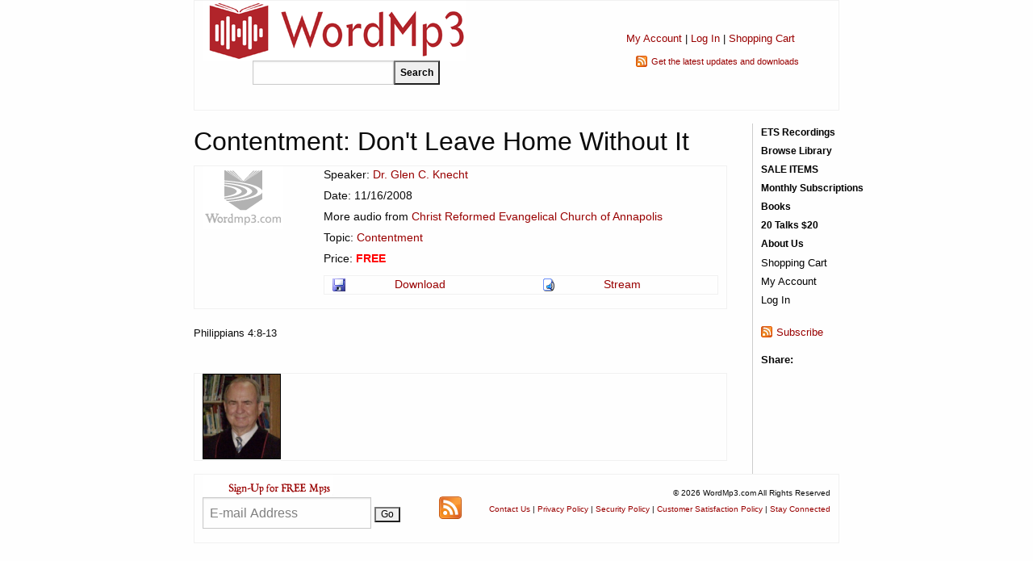

--- FILE ---
content_type: text/html; charset=utf-8
request_url: https://www.wordmp3.com/details.aspx?id=8513
body_size: 11826
content:

<!doctype html>
<html class="no-js" lang="en">
<head><meta charset="utf-8" /><meta name="viewport" content="width=device-width, initial-scale=1.0" /><title>
	Contentment: Don't Leave Home Without It - WordMp3.com
</title><meta name="description" content="Philippians 4:8-13" /><meta property="og:title" content="Contentment: Don't Leave Home Without It - WordMp3.com" /><meta property="og:image" content="http://www.wordmp3.com/images/wordmp3-large.png" />

    <script src="/includes/scripts.js" type="text/javascript"></script>
    <script src="/includes/jquery.js" type="text/javascript"></script>

    <link rel="stylesheet" href="https://cdnjs.cloudflare.com/ajax/libs/foundation/6.4.3/css/foundation.min.css" /><link rel="stylesheet" href="https://cdnjs.cloudflare.com/ajax/libs/motion-ui/1.2.3/motion-ui.min.css" /><link rel="stylesheet" href="https://cdnjs.cloudflare.com/ajax/libs/foundation/6.4.3/css/foundation-prototype.min.css" /><link href="https://cdnjs.cloudflare.com/ajax/libs/foundicons/3.0.0/foundation-icons.css" rel="stylesheet" type="text/css" /><link href="/includes/styles.css?2" rel="stylesheet" type="text/css" /><link href="/includes/styles-menu.css?1" rel="stylesheet" type="text/css" /><link rel="SHORTCUT ICON" type="image/x-icon" href="/files/favicon.ico" /><link rel="apple-touch-icon" href="/images/apple-touch-icon.png" /><link href="/WebResource.axd?d=_7yO-U2LXGyaXEmQwG9Toa_VE3GWsO-3dpg1SrkAs2-T-VSOjZ2ey0-eDGMBVchyYIC2x8l1P_1I_ytnzfEUiWDN_l7sAADb_HgZkAXroIGriNOpAE_BkiKjK2iAqK7_YjnzDj4_O8E1YoFGZ5Z6d_M4HH3LPBQWeUXwzJ2b2nAF4-Z7HtjDMWcpm0D-vX_00&amp;t=634033020260000000" type="text/css" rel="stylesheet" /><style type="text/css">
	.ctl00_menuSite2_0 { background-color:white;visibility:hidden;display:none;position:absolute;left:0px;top:0px; }
	.ctl00_menuSite2_1 { text-decoration:none; }
	.ctl00_menuSite2_2 {  }
	.ctl00_menuSite_0 { background-color:white;visibility:hidden;display:none;position:absolute;left:0px;top:0px; }
	.ctl00_menuSite_1 { text-decoration:none; }
	.ctl00_menuSite_2 {  }

</style></head>
<body>
    <form name="aspnetForm" method="post" action="./details.aspx?id=8513" onsubmit="javascript:return WebForm_OnSubmit();" id="aspnetForm">
<div>
<input type="hidden" name="__EVENTTARGET" id="__EVENTTARGET" value="" />
<input type="hidden" name="__EVENTARGUMENT" id="__EVENTARGUMENT" value="" />
<input type="hidden" name="__VIEWSTATE" id="__VIEWSTATE" value="1kCvKMsdUnmMTrcAzCOb4OGfVkA1kFo4yKTd+jq2aisZOnK6Oa/vlD60cNBFs0QTdZildcXLLIDA8oI/YXOdHhPl1+hzy1PCngsDL+sWSzsTvpIAXzG2RtK0RlqqBTXIYECz/UfHSQmtn3rPkxzvOX/Wybjn8QBfsFNEMDeFxrPXIVUHCpF71EBOh9GFe0p0" />
</div>

<script type="text/javascript">
//<![CDATA[
var theForm = document.forms['aspnetForm'];
if (!theForm) {
    theForm = document.aspnetForm;
}
function __doPostBack(eventTarget, eventArgument) {
    if (!theForm.onsubmit || (theForm.onsubmit() != false)) {
        theForm.__EVENTTARGET.value = eventTarget;
        theForm.__EVENTARGUMENT.value = eventArgument;
        theForm.submit();
    }
}
//]]>
</script>


<script src="/WebResource.axd?d=UnlXiGVvVkPV631K9rN5AWutVERrbJiOoI77tu3BRG8Mjao3uc6GIMq96xQIBAbrcg9Vzw3h4ezv10WavjylmPyY5hyOh4QSu8QSwoeCqlE1&amp;t=638883019099574018" type="text/javascript"></script>


<script src="/WebResource.axd?d=Zo0kL0YTYRenIx_8s-ApZdpFao3gL7qkTpqDbTxGNfpBme1dbKDb4pCbym4YnRE9oqH9o51YPARL6B9Iob8mt4VPgcOqVmjeHx5L8BANo3UAxYm8FNw7g1XHJ0sQ3qsDRxEjRQdpxvUNRSqu5hEnKA2&amp;t=633861099300000000" type="text/javascript"></script>
<script src="/WebResource.axd?d=nXPC2u7wCdVc4lLUAxfCUU5NV8SNI4M0rGpCYwTQCLBby0i41Fgl1k6wPHy4beZ8QDyEJzv0LjQh_NqFYFCDsAaHwdrg-p4QJMA-eg1iuKaO3L4QtwRSkCnaOwZfnEPfiQio1qGqlcl9noX2Z5gLyw2&amp;t=633861099300000000" type="text/javascript"></script><link href="/WebResource.axd?d=e0ZpdDMlkFNk4Ee5mvsGVb15Tf5vjhMwzJ9TrUNdNKKqlT93CIJVK3LzaA8u7LVQOsRMI0P5vkLb86RmCHJmvTtRdKW4ba9_wmhwnwu3D4p5wBOVJgMFQboDCuhfApg40&t=633861099300000000" type="text/css" rel="stylesheet"></link><link href="/WebResource.axd?d=g8FI60E0rfYpOclE9AEvf8FwqoR2zJ_q5BktR7cRhKjs3TzQYj4BiiA8j9mz_GO1Y5ozEfIZF8n9drjbqLq56kiKsMceD4q3JK4PgI3r3IM8GGn4WZNmRRRyhd87RXjsmI4IDYVyy6IfcWcXcmrjQu10SJQzpuSCoi0xdLmHhSQ1&t=633861099300000000" type="text/css" rel="stylesheet"></link>
<script src="/ScriptResource.axd?d=H8LxvltVD9D4Aohz4hACskHVHlMePYoBS7be4lT-btLI3PyQZdKpKJwyj7k7zfvLuTZe57RC4lBGOoQfQ3T-W72JacUvU4unOsiXeSO3V9XJ-6ZgvMr31qWpzUojaM8KwofRwZqboV4GpqmGKTgn4vpUj_CWqlnT8JA8BYW6HtQ1&amp;t=ffffffff96313960" type="text/javascript"></script>
<script src="/ScriptResource.axd?d=LRNXMQih1SHYfw_msQucuiHwm8tB-yvwj-h8MB_K5nLIfggWUg8GtZ6jveuL7AKW59SSMNjfjFctqK1UrVMbxBStAOWrXJp9JpYJvUJdr-v0zhSnatSnByGUdMy3Ho_a5ih5yMsF4qvwYKapS8bMz4iOFQlFRzB1pfaW57DxQro1&amp;t=74a40145" type="text/javascript"></script>
<script src="/ScriptResource.axd?d=J-pKDxUMMJ5dHuZZqyH_R2BrhbYiL6bfhrYOLt__wTDKlUa1RXjYi1Za_0kOXsNkJ46cE7Of2jo-EzhmzyMYJxDzS_sUj5oNAPKw4wq_RcNSxElkdFIF74DwTXKzgWL92MBTKU8NHk00PX3m8_T_xpm2NCxZfCt18YxV83BIPbp2H7PlNdmxs4gyOaNVuHNV0&amp;t=74a40145" type="text/javascript"></script>
<script src="/includes/ajax.js" type="text/javascript"></script>
<script src="/ScriptResource.axd?d=zkrjYVB83KW8QqTdrkvx02i__-sVs8uppC8N03jwza7-QPKNSYm0M4wDhBsQ8unSJVVc9UeHO0XQzcvEZOxOjew9XRcfMvs5tUaZfnLL3frSBlsyf5XiFAxQjkn7dVaOT7EautHbxx3i_ReajXFnPJ2kQVOC8mDJrXlyxbPQHDc1&amp;t=6f05acf6" type="text/javascript"></script>
<script src="/ScriptResource.axd?d=MhcEp5C852UU8kkN029wVcq3x4vOsh6Jr5tGj5Psa7AfKXRTjVpdaHls_SlhQdqClrpLW0M3MU2jItGuHUqpkYu2uL-oDb7xf2472tmKA7ijKphYuo3NkIbxX0BOM6aicSi9GWSOGOIFd8Kfwoz_XKUhMein8GEpPjL9lWsKh3E1&amp;t=6f05acf6" type="text/javascript"></script>
<script src="/ScriptResource.axd?d=bsej-nAmLxcouy92PsZ2DcWpAvXOzsjMYFJv8SKHoBNL_vq0mfTaYFzviiPsdpRVpWmwL0pCc0TeJfydjvhSwBeCU-r6mAdhWEL8tEob3LqPl1eTmjMTjgg1yynZ5wfC3oKPy0YZS5U7hA1S4-g6wVeMNJ0ImG5La6fKTFOiL6M1&amp;t=6f05acf6" type="text/javascript"></script>
<script src="/ScriptResource.axd?d=VCuum6RYldT1NZ9r5Kib5u3-PfPI_ZVPMbSGQeuOBFZx628EObRE1C60MWK1jQlbYJAGw5VF9WIX4_gHbfS-mJOfL1FtXB2wg9ZqXr2owx4UbqStr3sM72ohJuQ7RqUJJ7DDWxq__NDshoKAHkIjMbNcCfz7leCgXxuwyMyt7JM1&amp;t=6f05acf6" type="text/javascript"></script>
<script src="/ScriptResource.axd?d=A7vcMXqPNtkqVdDCF69urj0aSy3XWdwKsHfKzVlvWzVDNw6n4EIVAw1LOgxVckCdAud0f3CXTPw8iAS7gokjwTgS3gbaA79USpwZN-zXhabDr3cTkD5Uhcf5m2a23l7nXgXqdb0VwCpt7cGpCyKxoKFEUNFMmv5iBKkMjrJchvI1&amp;t=6f05acf6" type="text/javascript"></script>
<script src="/ScriptResource.axd?d=drwh6D6kBc3UMLsXhCArfl6ZoYYTx24Rt76po47pbYKd55Lif1ilOP6U5x1ri1qubZ5W1wBFPTJBvMx2329m0-TsesNmm15nIo_mGEfvj4rLh8E4fYJs2ndFJeWsgsoSPR_DicQnpEQauvVHwAD1lXz1nCzp3pIKHRFPDYPa1TA1&amp;t=6f05acf6" type="text/javascript"></script>
<script src="/ScriptResource.axd?d=C48l0NLJkVYT_P_rIiNAMf4j5XhRN2drN957kbY6dkIv0zQENsnmd0K0oGIQr2GU9dfFMh68YWal5KwU9iAr8Ft3vTJ5KB8xQQRZJwHzf-OQrfE6LpUdiCSaxM-_eR_SIkLFb3CuEyHYDgmEWNqm1u7mQfDJTBNRcG303LaglkbQ01lKZg_wp_rn1KImGlsq0&amp;t=6f05acf6" type="text/javascript"></script>
<script src="/ScriptResource.axd?d=nMgTr4cdwnOYHmMl5EcJ1OeSXa9FD9p7EFoqSy92cS2d-fceSBFluySHAsMGb1vW-f5xRTfyt4fhLxxBu5MkHjrxPxK3_gr4TVG74KJq69n5jqMer8FFA3tQ5eWt5xrqaNMdojjM_9YH6bVqBMQ7ABM7DiSkLDDt47g2jG3y-KsmtlRaDBj55_dewQYWe58k0&amp;t=6f05acf6" type="text/javascript"></script>
<script type="text/javascript">
//<![CDATA[
function WebForm_OnSubmit() {
null;null;if (typeof(ValidatorOnSubmit) == "function" && ValidatorOnSubmit() == false) return false;
return true;
}
//]]>
</script>

<div>

	<input type="hidden" name="__VIEWSTATEGENERATOR" id="__VIEWSTATEGENERATOR" value="C9F36B63" />
	<input type="hidden" name="__VIEWSTATEENCRYPTED" id="__VIEWSTATEENCRYPTED" value="" />
	<input type="hidden" name="__EVENTVALIDATION" id="__EVENTVALIDATION" value="W1shR4uw5VyODBR7vm2rJzwDe69ujXdSW/LnEyJ3V57pPt18Lv6wnaLBmQlfFmuFrS1vHZqRBO2X+L5/WPvEZg/KJdAIHVe9Jo9tADyjfGiaR6D6Mvgzlj7xzU/Dc/SrGwyi7VqsuAQmWmLhQJcfP8nPZbWTbP2Sc2C76zyH2+f4OmxVk9q697NhcxdYK1vppWyYfybbB/5oKLoaOWwnbBtJLieQWzh7YIoPZuztYfdO+2VdNQRsxrfCyXYlskpZx6Avdg1yiz4nyhToX1RPgsbrDtoqUhlRFfqAfjfbhuc=" />
</div>
    <script type="text/javascript">
//<![CDATA[
Sys.WebForms.PageRequestManager._initialize('ctl00$ScriptManager1', 'aspnetForm', ['tctl00$ContentPlaceHolder$Notification1$UpdatePanel1',''], [], [], 90, 'ctl00');
//]]>
</script>

    <!-- Start Top Bar -->
    <div class="title-bar" data-responsive-toggle="mainNavigation" data-hide-for="medium">
      <div class="title-bar-left">
        <button class="menu-icon" type="button" data-toggle="mainNavigation"></button>
        <div class="title-bar-title">Menu</div>
      </div>
      <div class="title-bar-middle">
        <div id="logo-mobile" style="max-width:160px;"><a href="/"><img style="max-width:90%;" alt="WordMp3" src="/images/logo-wordmp3.png"></a></div>
        <div id="search-mobile" style="display:none;padding-top:4px;"><input name="ctl00$txtSearchTextMobile" type="text" id="ctl00_txtSearchTextMobile" style="width: 145px;float:left;height:25px;" /><input type="submit" name="ctl00$cmdSearchMobile" value="Search" id="ctl00_cmdSearchMobile" style="font-size:9pt;font-weight:bold;height:25px;" /></div>
      </div>
      <div class="title-bar-right">
        <a id="search-icon" href="javascript:void(0);" onclick="hide('logo-mobile');show('search-mobile');hide('search-icon');"><svg xmlns="http://www.w3.org/2000/svg" height="24px" viewBox="0 0 24 24" width="24px" fill="#000000"><path d="M0 0h24v24H0V0z" fill="none"/><path d="M15.5 14h-.79l-.28-.27c1.2-1.4 1.82-3.31 1.48-5.34-.47-2.78-2.79-5-5.59-5.34-4.23-.52-7.79 3.04-7.27 7.27.34 2.8 2.56 5.12 5.34 5.59 2.03.34 3.94-.28 5.34-1.48l.27.28v.79l4.25 4.25c.41.41 1.08.41 1.49 0 .41-.41.41-1.08 0-1.49L15.5 14zm-6 0C7.01 14 5 11.99 5 9.5S7.01 5 9.5 5 14 7.01 14 9.5 11.99 14 9.5 14z"/></svg></a>
        <a href="/myaccount/"><svg xmlns="http://www.w3.org/2000/svg" height="22px" viewBox="0 0 24 24" width="22px" fill="#000000"><path d="M0 0h24v24H0V0z" fill="none"/><path d="M12 12c2.21 0 4-1.79 4-4s-1.79-4-4-4-4 1.79-4 4 1.79 4 4 4zm0 2c-2.67 0-8 1.34-8 4v1c0 .55.45 1 1 1h14c.55 0 1-.45 1-1v-1c0-2.66-5.33-4-8-4z"/></svg></a>
        <a href="/cart.aspx"><div id="MobileCartItems" style="position: absolute;z-index: 1;right: 41px;top: 15px;color: #fff;font-size:10px;"></div><svg xmlns="http://www.w3.org/2000/svg" height="22px" viewBox="0 0 24 24" width="22px" fill="#000000"><path d="M0 0h24v24H0V0z" fill="none"/><path d="M7 18c-1.1 0-1.99.9-1.99 2S5.9 22 7 22s2-.9 2-2-.9-2-2-2zM1 3c0 .55.45 1 1 1h1l3.6 7.59-1.35 2.44C4.52 15.37 5.48 17 7 17h11c.55 0 1-.45 1-1s-.45-1-1-1H7l1.1-2h7.45c.75 0 1.41-.41 1.75-1.03l3.58-6.49c.37-.66-.11-1.48-.87-1.48H5.21l-.67-1.43c-.16-.35-.52-.57-.9-.57H2c-.55 0-1 .45-1 1zm16 15c-1.1 0-1.99.9-1.99 2s.89 2 1.99 2 2-.9 2-2-.9-2-2-2z"/></svg></a>
        <a href="/contact-us.aspx"><svg xmlns="http://www.w3.org/2000/svg" height="22px" viewBox="0 0 24 24" width="22px" fill="#000000"><path d="M0 0h24v24H0V0z" fill="none"/><path d="M11.5 2C6.81 2 3 5.81 3 10.5S6.81 19 11.5 19h.5v3c4.86-2.34 8-7 8-11.5C20 5.81 16.19 2 11.5 2zm1 14.5h-2v-2h2v2zm.4-4.78c-.01.01-.02.03-.03.05-.05.08-.1.16-.14.24-.02.03-.03.07-.04.11-.03.07-.06.14-.08.21-.07.21-.1.43-.1.68H10.5c0-.51.08-.94.2-1.3 0-.01 0-.02.01-.03.01-.04.04-.06.05-.1.06-.16.13-.3.22-.44.03-.05.07-.1.1-.15.03-.04.05-.09.08-.12l.01.01c.84-1.1 2.21-1.44 2.32-2.68.09-.98-.61-1.93-1.57-2.13-1.04-.22-1.98.39-2.3 1.28-.14.36-.47.65-.88.65h-.2c-.6 0-1.04-.59-.87-1.17.55-1.82 2.37-3.09 4.43-2.79 1.69.25 3.04 1.64 3.33 3.33.44 2.44-1.63 3.03-2.53 4.35z"/></svg></a>
      </div>
    </div>
    <div class="top-bar hide-for-medium hide-for-large" id="mainNavigation">
      <div class="top-bar-left">
        <ul class="menu vertical medium-horizontal">
          <li class="menu-text hide-for-small-only">WordMp3</li>

                    <div id="ctl00_phRoleNavigation2">
	
                        
	<div class="PrettyMenu_no" id="ctl00_menuSite2">
		<div class="AspNet-Menu-Vertical">
				<ul class="AspNet-Menu">
					<li class="AspNet-Menu-Leaf">
						<a href="/ets-recordings" class="AspNet-Menu-Link">
							ETS Recordings</a>
					</li>
					<li class="AspNet-Menu-Leaf">
						<a href="/browse" class="AspNet-Menu-Link">
							Browse Library</a>
					</li>
					<li class="AspNet-Menu-Leaf">
						<a href="/search.aspx?sale=yes" class="AspNet-Menu-Link">
							SALE ITEMS</a>
					</li>
					<li class="AspNet-Menu-Leaf">
						<a href="/subscriptions.aspx" class="AspNet-Menu-Link">
							Monthly Subscriptions</a>
					</li>
					<li class="AspNet-Menu-Leaf">
						<a href="/books" class="AspNet-Menu-Link">
							Books</a>
					</li>
					<li class="AspNet-Menu-Leaf">
						<a href="/20for20" class="AspNet-Menu-Link">
							20 Talks $20</a>
					</li>
					<li class="AspNet-Menu-Leaf">
						<a href="/about" class="AspNet-Menu-Link">
							About Us</a>
					</li>
				</ul>

		</div>
	</div>
                        
                    
</div>
                    


        </ul>
      </div>
        
    </div>
    <!-- End Top Bar -->
    <div class="layouttable">
        <div class="hide-for-small-only">
                <table style="width: 100%" cellspacing="0" cellpadding="0">
                    <tbody><tr>
                        <td>
                            <div>
                                <a href="/"><img style="width: 326px; height: 74px;" alt="" src="/images/wordmp3.gif"></a>
                            </div>
                            <div onkeypress="javascript:return WebForm_FireDefaultButton(event, &#39;ctl00_cmdSearch&#39;)" style="padding: 0 0 30px 62px">
	
                                <input name="ctl00$txtSearchText" type="text" id="ctl00_txtSearchText" style="width: 175px;float:left;height:30px;" /><input type="submit" name="ctl00$cmdSearch" value="Search" id="ctl00_cmdSearch" style="font-size:9pt;font-weight:bold;height:30px;" />
                            
</div>
                        </td>
                        <td style="text-align: center; padding-top: 27px">
                            <div style="font-size: 10pt; margin-top: 10px;">
                                <a href="/myaccount/" rel="nofollow">My Account</a> | <a id="ctl00_hypLoginStatus1" rel="nofollow" href="/myaccount/login.aspx">Log In</a> |
                                <a id="ctl00_hypShoppingCart1" rel="nofollow" href="/cart.aspx">Shopping Cart</a>
                            </div>
                            <div class="feed" style="margin-top: 10px; font-size: 8pt; text-align: left; width: 185px; white-space: nowrap; margin: 10px auto 0 auto">
                                <a href="/rss.aspx" target="_blank" rel="nofollow">Get the latest updates and downloads</a>
                            </div>
                        </td>
                    </tr>
                </tbody></table>
            </div>
        </div>
        <div class="layouttable">
        <div class="grid-x grid-margin-x">

            <div class="content cell small-12 medium-10">
                
                    <h1 style="margin-top: 0; padding-top: 0">
                        Contentment: Don't Leave Home Without It</h1>
                
                
    <div id="ctl00_ContentPlaceHolder_Notification1_UpdatePanel1">
	
		
		
	
</div>

    
        <table cellpadding="0" cellspacing="0">
            <tr>
                <td>
                    <img id="ctl00_ContentPlaceHolder_imgItem" src="/images/logo-dimmed.gif" style="width:100px;border-width:0px;margin-right:10px;" />
                </td>
                <td style="font-size: 10.5pt">
                    <div id="ctl00_ContentPlaceHolder_panelSpeaker" style="margin-bottom: 5px">
	
                        Speaker:
                        <a id="ctl00_ContentPlaceHolder_hypSpeaker" href="/speakers/profile.aspx?id=878">Dr. Glen C. Knecht </a>
                    
</div><div id="ctl00_ContentPlaceHolder_panelDate" style="margin-bottom: 5px">
	
                        Date:
                        11/16/2008
                    
</div><div id="ctl00_ContentPlaceHolder_panelMinistry" style="margin-bottom: 5px">
	
                        More audio from
                        <a id="ctl00_ContentPlaceHolder_hypMinistry" href="/ministry/default.aspx?id=CRECA">Christ Reformed Evangelical Church of Annapolis</a>
                    
</div><div id="ctl00_ContentPlaceHolder_panelTopic" style="margin-bottom: 5px">
	
                        Topic:
                        <a id="ctl00_ContentPlaceHolder_hypTopic" href="/search.aspx?topic=yes&amp;search=Contentment">Contentment</a>
                    
</div><div id="ctl00_ContentPlaceHolder_panelPrice" style="margin-bottom: 5px">
	
                        Price:
                        
                        <span id="ctl00_ContentPlaceHolder_lblSalePrice" style="color:Red;font-weight:bold;">FREE</span>
                    
</div><div id="ctl00_ContentPlaceHolder_panelItemAccess" style="margin-bottom: 5px;
                        margin-top: 10px">
	
                        <table cellpadding="0" cellspacing="0">
                            <tr>
                                
                                    <td>
                                        <a id="ctl00_ContentPlaceHolder_hypDownload1" title="Download" rel="nofollow" href="/download.aspx?id=8513" style="text-decoration:none;"><img src="/images/icons/save.png" alt="Download" style="border: none; width: 16px; height: 16px; margin-right: 3px" /></a>
                                    </td>
                                    <td style="padding-right: 20px">
                                        <a id="ctl00_ContentPlaceHolder_hypDownload2" title="Download" rel="nofollow" href="/download.aspx?id=8513" style="text-decoration:none;">Download</a>
                                    </td>
                                
                                
                                    <td>
                                        <a id="ctl00_ContentPlaceHolder_hypStream1" title="Stream" onclick="javascript:stream(&#39;8513&#39;);" href="javascript:void(0)" style="text-decoration:none;"><img src="/images/icons/audio.gif" alt="Stream" style="border: none; width: 16px; height: 16px; margin-right: 3px" /></a>
                                    </td>
                                    <td style="padding-right: 20px">
                                        <a id="ctl00_ContentPlaceHolder_hypStream2" title="Stream" onclick="javascript:stream(&#39;8513&#39;);" href="javascript:void(0)" style="text-decoration:none;">Stream</a>
                                    </td>
                                
                                
                                
                            </tr>
                        </table>
                    
</div>
                </td>
            </tr>
        </table>
        <div style="margin-top: 20px">
            Philippians 4:8-13
        </div>
        
            <div style="height: 40px"></div>
            
            <table cellpadding="0" cellspacing="0">
                <tr>
                    <td>
                        <a id="ctl00_ContentPlaceHolder_hypimgSpeaker" href="/speakers/profile.aspx?id=878"><img id="ctl00_ContentPlaceHolder_imgSpeaker" src="/images/speaker/878.jpg" alt="Glen C. Knecht" style="border-color:Black;border-width:1px;border-style:solid;margin-right: 10px" /></a>
                    </td>
                    <td>
                        
                        
                    </td>
                </tr>
            </table>
        

            </div>
            <div class="navigation cell small-12 medium-2">
                <div class="navigation-upper hide-for-small-only">
                    <div id="ctl00_panelSiteNavigation">
	
                        
	<div class="PrettyMenu" id="ctl00_menuSite">
		<div class="AspNet-Menu-Vertical">
				<ul class="AspNet-Menu">
					<li class="AspNet-Menu-Leaf">
						<a href="/ets-recordings" class="AspNet-Menu-Link">
							ETS Recordings</a>
					</li>
					<li class="AspNet-Menu-Leaf">
						<a href="/browse" class="AspNet-Menu-Link">
							Browse Library</a>
					</li>
					<li class="AspNet-Menu-Leaf">
						<a href="/search.aspx?sale=yes" class="AspNet-Menu-Link">
							SALE ITEMS</a>
					</li>
					<li class="AspNet-Menu-Leaf">
						<a href="/subscriptions.aspx" class="AspNet-Menu-Link">
							Monthly Subscriptions</a>
					</li>
					<li class="AspNet-Menu-Leaf">
						<a href="/books" class="AspNet-Menu-Link">
							Books</a>
					</li>
					<li class="AspNet-Menu-Leaf">
						<a href="/20for20" class="AspNet-Menu-Link">
							20 Talks $20</a>
					</li>
					<li class="AspNet-Menu-Leaf">
						<a href="/about" class="AspNet-Menu-Link">
							About Us</a>
					</li>
				</ul>

		</div>
	</div>
                        
                    
</div>
                    
                    <div style="padding-top: 2px; padding-bottom: 2px; clear: both">
                        <a id="ctl00_hypShoppingCart" rel="nofollow" href="/cart.aspx" style="color:Black;">Shopping Cart</a></div>
                    <div style="padding-top: 2px; padding-bottom: 2px">
                        <a href="/myaccount" rel="nofollow" style="color: Black">My Account</a></div>
                    
                    <div style="padding-top: 2px">
                        <a id="ctl00_hypLoginStatus" rel="nofollow" href="/myaccount/login.aspx" style="color: Black">Log In</a></div>
                </div>
                
                <div class="feed" style="margin-top: 20px">
                    <a href="/rss.aspx" target="_blank" rel="nofollow">Subscribe</a>
                </div>
                <div style="height: 15px"></div>
                <div style="font-weight: bold; margin-right: 3px">Share:</div>
                <div class="addthis_toolbox addthis_default_style" style="height: 16px">
                    <a class="addthis_button_email"></a>
                    <a class="addthis_button_facebook"></a>
                    <a class="addthis_button_twitter"></a>
                    <a class="addthis_button_preferred_1"></a>
                    <a class="addthis_button_compact"></a>
                </div>
                <script type="text/javascript">
                    $(document).ready(function () { loadAddThis(); }); </script>
            </div>
        </div>
        </div>
        <div class="layouttable">
            <div class="footer">
                <table cellpadding="0" cellspacing="0" style="width: 100%; border-top: 1px solid silver">
                    <tr>
                        <td>
                            <a href="/newsletter.aspx">
                                <img src="/images/signup.gif" alt="Sign Up for Free Mp3s" /></a>
                            <div onkeypress="javascript:return WebForm_FireDefaultButton(event, &#39;ctl00_cmdSubscribe&#39;)">
	
                                <input name="ctl00$txtEmailAddress" type="text" maxlength="100" size="20" id="ctl00_txtEmailAddress" />
                                <span id="ctl00_revtxtEmailAddress" style="color:Red;display:none;"></span>
                                <input type="hidden" name="ctl00$vcerevtxtEmailAddress_ClientState" id="ctl00_vcerevtxtEmailAddress_ClientState" />
                                
                                <input type="submit" name="ctl00$cmdSubscribe" value="Go" onclick="javascript:WebForm_DoPostBackWithOptions(new WebForm_PostBackOptions(&quot;ctl00$cmdSubscribe&quot;, &quot;&quot;, true, &quot;sub&quot;, &quot;&quot;, false, false))" id="ctl00_cmdSubscribe" style="font-size:9pt;" />
                                <input type="hidden" name="ctl00$wmetxtEmailAddress_ClientState" id="ctl00_wmetxtEmailAddress_ClientState" />
                            
</div>
                        </td>
                        <td style="vertical-align: middle">
                            <!-- GeoTrust QuickSSL [tm] Smart Icon tag. Do not edit. -->

                            <script language="JavaScript" type="text/javascript" src="//smarticon.geotrust.com/si.js"></script>

                            <!-- end GeoTrust Smart Icon tag -->
                        </td>
                        <td style="text-align: center; vertical-align: middle"><a href="/rss.aspx" title="RSS feed"
                            target="_blank" rel="nofollow">
                            <img alt="RSS feed" src="/images/rss-28x28.png" />
                        </a></td>
                        <td style="text-align: right; font-size: 7.5pt; padding-top: 15px">
                            <div>
                                &copy;
                                    2026
                                    WordMp3.com All Rights Reserved</div>
                            <div style="margin-top: 5px">
                                
                                        <a rel="nofollow" href="http://www.wordmp3.com/contact-us.aspx">Contact Us</a>
                                    
                                        |
                                    
                                        <a rel="nofollow" href="http://www.wordmp3.com/policies/privacy">Privacy Policy</a>
                                    
                                        |
                                    
                                        <a rel="nofollow" href="http://www.wordmp3.com/policies/security">Security Policy</a>
                                    
                                        |
                                    
                                        <a rel="nofollow" href="http://www.wordmp3.com/policies/satisfaction">Customer Satisfaction Policy</a>
                                    
                                        |
                                    
                                        <a rel="nofollow" href="http://www.wordmp3.com/newsletter.aspx">Stay Connected</a>
                                    
                                
                                </div>
                            <div id="ctl00_phFooterLoginStatus" style="margin-top: 5px">
	
                                
</div>
                        </td>
                    </tr>
                </table>
            </div>
        </div>
    

        

        <script type="text/javascript">
            var gaJsHost = (("https:" == document.location.protocol) ? "https://ssl." : "http://www.");
            document.write(unescape("%3Cscript src='" + gaJsHost + "google-analytics.com/ga.js' type='text/javascript'%3E%3C/script%3E"));
        </script>

        <script type="text/javascript">
            try {
                var pageTracker = _gat._getTracker("UA-6032601-1");
                pageTracker._trackPageview();
            } catch (err) { }</script>

        <script type="text/javascript">
            setTimeout(function () {
                var a = document.createElement("script");
                var b = document.getElementsByTagName("script")[0];
                a.src = document.location.protocol + "//dnn506yrbagrg.cloudfront.net/pages/scripts/0018/3460.js?" + Math.floor(new Date().getTime() / 3600000);
                a.async = true; a.type = "text/javascript"; b.parentNode.insertBefore(a, b)
            }, 1);
        </script>

        
    
<script type="text/javascript">
//<![CDATA[
var Page_Validators =  new Array(document.getElementById("ctl00_revtxtEmailAddress"));
//]]>
</script>

<script type="text/javascript">
//<![CDATA[
var ctl00_revtxtEmailAddress = document.all ? document.all["ctl00_revtxtEmailAddress"] : document.getElementById("ctl00_revtxtEmailAddress");
ctl00_revtxtEmailAddress.controltovalidate = "ctl00_txtEmailAddress";
ctl00_revtxtEmailAddress.errormessage = "Please enter a valid e-mail address.";
ctl00_revtxtEmailAddress.display = "None";
ctl00_revtxtEmailAddress.validationGroup = "sub";
ctl00_revtxtEmailAddress.evaluationfunction = "RegularExpressionValidatorEvaluateIsValid";
ctl00_revtxtEmailAddress.validationexpression = "\\w+([-+.\']\\w+)*@\\w+([-.]\\w+)*\\.\\w+([-.]\\w+)*";
//]]>
</script>


<script type="text/javascript">
//<![CDATA[

var Page_ValidationActive = false;
if (typeof(ValidatorOnLoad) == "function") {
    ValidatorOnLoad();
}

function ValidatorOnSubmit() {
    if (Page_ValidationActive) {
        return ValidatorCommonOnSubmit();
    }
    else {
        return true;
    }
}
        
document.getElementById('ctl00_revtxtEmailAddress').dispose = function() {
    Array.remove(Page_Validators, document.getElementById('ctl00_revtxtEmailAddress'));
}
Sys.Application.add_init(function() {
    $create(AjaxControlToolkit.ValidatorCalloutBehavior, {"ClientStateFieldID":"ctl00_vcerevtxtEmailAddress_ClientState","closeImageUrl":"/WebResource.axd?d=1nnB83yJoERIJlNI9s11d4GmZ4cf1KTkl8sPHpudPG-xhQw3BSZ_trWj57ryrBi_yaCBquU1wtMUECJLr_b2v7Kwy4bPomJori5UCbVQTSPClYjHihHf2uefDE2KcOvoIbKgsjsYZc13GLsgWIIuxTHmrayezGRd82bWq3ThJV81\u0026t=634033020260000000","highlightCssClass":"highlight","id":"ctl00_vcerevtxtEmailAddress","onHide":"{\"AnimationName\":\"Sequence\",\"AnimationChildren\":[{\"AnimationName\":\"HideAction\",\"visible\":\"false\",\"AnimationChildren\":[]},{\"AnimationName\":\"FadeOut\",\"Duration\":\".1\",\"AnimationChildren\":[]},{\"AnimationName\":\"StyleAction\",\"Duration\":\"0\",\"Attribute\":\"visibility\",\"Value\":\"hidden\",\"AnimationChildren\":[]}]}","onShow":"{\"AnimationName\":\"Sequence\",\"AnimationChildren\":[{\"AnimationName\":\"HideAction\",\"visible\":\"true\",\"AnimationChildren\":[]},{\"AnimationName\":\"FadeIn\",\"Duration\":\".1\",\"AnimationChildren\":[]},{\"AnimationName\":\"StyleAction\",\"Duration\":\"0\",\"Attribute\":\"visibility\",\"Value\":\"visible\",\"AnimationChildren\":[]}]}","warningIconImageUrl":"/WebResource.axd?d=KbcRlPTsURdQeRFworIRSD8w94MSQk91nB5YemM90OheKD3fpQFMtkh1msvKZV83ppIosURP6aKgMewdHSRlNo7GemokLGQVqw7mmIhagsEap57aECgsScxmtCtPU5rLbmpsCzx-H51AUdfpAgTgqyV1PyJ3c-awofALCseSpU41\u0026t=634033020260000000"}, null, null, $get("ctl00_revtxtEmailAddress"));
});
Sys.Application.add_init(function() {
    $create(AjaxControlToolkit.TextBoxWatermarkBehavior, {"ClientStateFieldID":"ctl00_wmetxtEmailAddress_ClientState","WatermarkCssClass":"watermark","WatermarkText":"E-mail Address","id":"ctl00_wmetxtEmailAddress"}, null, null, $get("ctl00_txtEmailAddress"));
});
//]]>
</script>
</form>
    <script src="https://code.jquery.com/jquery-2.1.4.min.js"></script>
    <script src="https://cdnjs.cloudflare.com/ajax/libs/foundation/6.4.3/js/foundation.min.js"></script>
    <script src="https://cdnjs.cloudflare.com/ajax/libs/motion-ui/1.2.3/motion-ui.min.js"></script>
    <script>
      $(document).foundation();
    </script>
</body>
</html>
